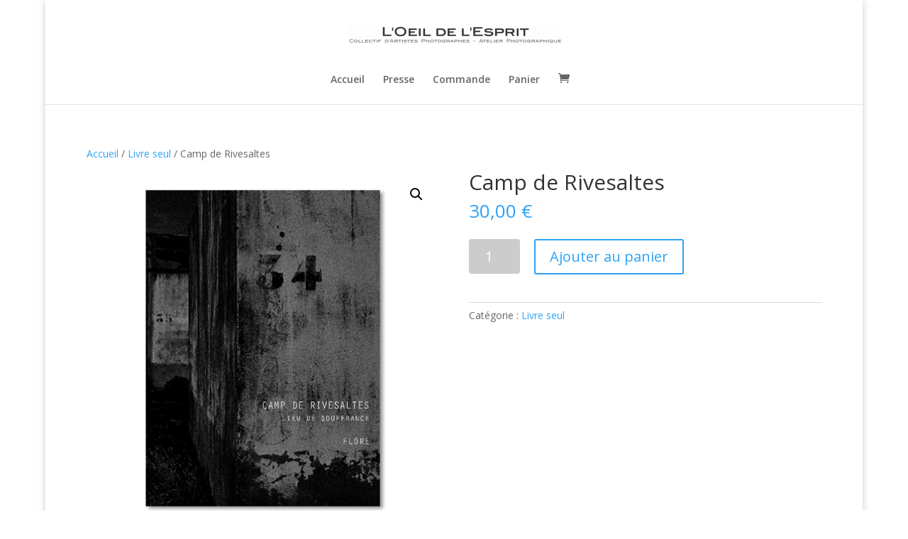

--- FILE ---
content_type: text/html; charset=UTF-8
request_url: https://oeil-esprit.com/livreflore/produit/camp-de-rivesaltes/
body_size: 10647
content:
<!DOCTYPE html>
<html lang="fr-FR">
<head>
	<meta charset="UTF-8" />
<meta http-equiv="X-UA-Compatible" content="IE=edge">
	<link rel="pingback" href="https://oeil-esprit.com/livreflore/xmlrpc.php" />

	<script type="text/javascript">
		document.documentElement.className = 'js';
	</script>

	<script>var et_site_url='https://oeil-esprit.com/livreflore';var et_post_id='619';function et_core_page_resource_fallback(a,b){"undefined"===typeof b&&(b=a.sheet.cssRules&&0===a.sheet.cssRules.length);b&&(a.onerror=null,a.onload=null,a.href?a.href=et_site_url+"/?et_core_page_resource="+a.id+et_post_id:a.src&&(a.src=et_site_url+"/?et_core_page_resource="+a.id+et_post_id))}
</script><meta name='robots' content='index, follow, max-image-preview:large, max-snippet:-1, max-video-preview:-1' />
	<style>img:is([sizes="auto" i], [sizes^="auto," i]) { contain-intrinsic-size: 3000px 1500px }</style>
	
	<!-- This site is optimized with the Yoast SEO plugin v23.9 - https://yoast.com/wordpress/plugins/seo/ -->
	<title>Camp de Rivesaltes - L&#039;OEIL DE L&#039;ESPRIT Éditions</title>
	<link rel="canonical" href="https://oeil-esprit.com/livreflore/produit/camp-de-rivesaltes/" />
	<meta property="og:locale" content="fr_FR" />
	<meta property="og:type" content="article" />
	<meta property="og:title" content="Camp de Rivesaltes - L&#039;OEIL DE L&#039;ESPRIT Éditions" />
	<meta property="og:url" content="https://oeil-esprit.com/livreflore/produit/camp-de-rivesaltes/" />
	<meta property="og:site_name" content="L&#039;OEIL DE L&#039;ESPRIT Éditions" />
	<meta property="article:modified_time" content="2018-06-14T21:40:51+00:00" />
	<meta property="og:image" content="https://oeil-esprit.com/livreflore/wp-content/uploads/2018/03/rivesaltes-livre-seul.jpg" />
	<meta property="og:image:width" content="500" />
	<meta property="og:image:height" content="500" />
	<meta property="og:image:type" content="image/jpeg" />
	<meta name="twitter:card" content="summary_large_image" />
	<script type="application/ld+json" class="yoast-schema-graph">{"@context":"https://schema.org","@graph":[{"@type":"WebPage","@id":"https://oeil-esprit.com/livreflore/produit/camp-de-rivesaltes/","url":"https://oeil-esprit.com/livreflore/produit/camp-de-rivesaltes/","name":"Camp de Rivesaltes - L&#039;OEIL DE L&#039;ESPRIT Éditions","isPartOf":{"@id":"https://oeil-esprit.com/livreflore/#website"},"primaryImageOfPage":{"@id":"https://oeil-esprit.com/livreflore/produit/camp-de-rivesaltes/#primaryimage"},"image":{"@id":"https://oeil-esprit.com/livreflore/produit/camp-de-rivesaltes/#primaryimage"},"thumbnailUrl":"https://oeil-esprit.com/livreflore/wp-content/uploads/2018/03/rivesaltes-livre-seul.jpg","datePublished":"2018-03-14T20:20:30+00:00","dateModified":"2018-06-14T21:40:51+00:00","breadcrumb":{"@id":"https://oeil-esprit.com/livreflore/produit/camp-de-rivesaltes/#breadcrumb"},"inLanguage":"fr-FR","potentialAction":[{"@type":"ReadAction","target":["https://oeil-esprit.com/livreflore/produit/camp-de-rivesaltes/"]}]},{"@type":"ImageObject","inLanguage":"fr-FR","@id":"https://oeil-esprit.com/livreflore/produit/camp-de-rivesaltes/#primaryimage","url":"https://oeil-esprit.com/livreflore/wp-content/uploads/2018/03/rivesaltes-livre-seul.jpg","contentUrl":"https://oeil-esprit.com/livreflore/wp-content/uploads/2018/03/rivesaltes-livre-seul.jpg","width":500,"height":500},{"@type":"BreadcrumbList","@id":"https://oeil-esprit.com/livreflore/produit/camp-de-rivesaltes/#breadcrumb","itemListElement":[{"@type":"ListItem","position":1,"name":"Accueil","item":"https://oeil-esprit.com/livreflore/"},{"@type":"ListItem","position":2,"name":"Boutique","item":"https://oeil-esprit.com/livreflore/boutique/"},{"@type":"ListItem","position":3,"name":"Camp de Rivesaltes"}]},{"@type":"WebSite","@id":"https://oeil-esprit.com/livreflore/#website","url":"https://oeil-esprit.com/livreflore/","name":"L&#039;OEIL DE L&#039;ESPRIT Éditions","description":"Découvrez les livres de la photographe FLORE","potentialAction":[{"@type":"SearchAction","target":{"@type":"EntryPoint","urlTemplate":"https://oeil-esprit.com/livreflore/?s={search_term_string}"},"query-input":{"@type":"PropertyValueSpecification","valueRequired":true,"valueName":"search_term_string"}}],"inLanguage":"fr-FR"}]}</script>
	<!-- / Yoast SEO plugin. -->


<link rel='dns-prefetch' href='//fonts.googleapis.com' />
<link rel="alternate" type="application/rss+xml" title="L&#039;OEIL DE L&#039;ESPRIT Éditions &raquo; Flux" href="https://oeil-esprit.com/livreflore/feed/" />
<link rel="alternate" type="application/rss+xml" title="L&#039;OEIL DE L&#039;ESPRIT Éditions &raquo; Flux des commentaires" href="https://oeil-esprit.com/livreflore/comments/feed/" />
<script type="text/javascript">
/* <![CDATA[ */
window._wpemojiSettings = {"baseUrl":"https:\/\/s.w.org\/images\/core\/emoji\/15.0.3\/72x72\/","ext":".png","svgUrl":"https:\/\/s.w.org\/images\/core\/emoji\/15.0.3\/svg\/","svgExt":".svg","source":{"concatemoji":"https:\/\/oeil-esprit.com\/livreflore\/wp-includes\/js\/wp-emoji-release.min.js?ver=6.7.4"}};
/*! This file is auto-generated */
!function(i,n){var o,s,e;function c(e){try{var t={supportTests:e,timestamp:(new Date).valueOf()};sessionStorage.setItem(o,JSON.stringify(t))}catch(e){}}function p(e,t,n){e.clearRect(0,0,e.canvas.width,e.canvas.height),e.fillText(t,0,0);var t=new Uint32Array(e.getImageData(0,0,e.canvas.width,e.canvas.height).data),r=(e.clearRect(0,0,e.canvas.width,e.canvas.height),e.fillText(n,0,0),new Uint32Array(e.getImageData(0,0,e.canvas.width,e.canvas.height).data));return t.every(function(e,t){return e===r[t]})}function u(e,t,n){switch(t){case"flag":return n(e,"\ud83c\udff3\ufe0f\u200d\u26a7\ufe0f","\ud83c\udff3\ufe0f\u200b\u26a7\ufe0f")?!1:!n(e,"\ud83c\uddfa\ud83c\uddf3","\ud83c\uddfa\u200b\ud83c\uddf3")&&!n(e,"\ud83c\udff4\udb40\udc67\udb40\udc62\udb40\udc65\udb40\udc6e\udb40\udc67\udb40\udc7f","\ud83c\udff4\u200b\udb40\udc67\u200b\udb40\udc62\u200b\udb40\udc65\u200b\udb40\udc6e\u200b\udb40\udc67\u200b\udb40\udc7f");case"emoji":return!n(e,"\ud83d\udc26\u200d\u2b1b","\ud83d\udc26\u200b\u2b1b")}return!1}function f(e,t,n){var r="undefined"!=typeof WorkerGlobalScope&&self instanceof WorkerGlobalScope?new OffscreenCanvas(300,150):i.createElement("canvas"),a=r.getContext("2d",{willReadFrequently:!0}),o=(a.textBaseline="top",a.font="600 32px Arial",{});return e.forEach(function(e){o[e]=t(a,e,n)}),o}function t(e){var t=i.createElement("script");t.src=e,t.defer=!0,i.head.appendChild(t)}"undefined"!=typeof Promise&&(o="wpEmojiSettingsSupports",s=["flag","emoji"],n.supports={everything:!0,everythingExceptFlag:!0},e=new Promise(function(e){i.addEventListener("DOMContentLoaded",e,{once:!0})}),new Promise(function(t){var n=function(){try{var e=JSON.parse(sessionStorage.getItem(o));if("object"==typeof e&&"number"==typeof e.timestamp&&(new Date).valueOf()<e.timestamp+604800&&"object"==typeof e.supportTests)return e.supportTests}catch(e){}return null}();if(!n){if("undefined"!=typeof Worker&&"undefined"!=typeof OffscreenCanvas&&"undefined"!=typeof URL&&URL.createObjectURL&&"undefined"!=typeof Blob)try{var e="postMessage("+f.toString()+"("+[JSON.stringify(s),u.toString(),p.toString()].join(",")+"));",r=new Blob([e],{type:"text/javascript"}),a=new Worker(URL.createObjectURL(r),{name:"wpTestEmojiSupports"});return void(a.onmessage=function(e){c(n=e.data),a.terminate(),t(n)})}catch(e){}c(n=f(s,u,p))}t(n)}).then(function(e){for(var t in e)n.supports[t]=e[t],n.supports.everything=n.supports.everything&&n.supports[t],"flag"!==t&&(n.supports.everythingExceptFlag=n.supports.everythingExceptFlag&&n.supports[t]);n.supports.everythingExceptFlag=n.supports.everythingExceptFlag&&!n.supports.flag,n.DOMReady=!1,n.readyCallback=function(){n.DOMReady=!0}}).then(function(){return e}).then(function(){var e;n.supports.everything||(n.readyCallback(),(e=n.source||{}).concatemoji?t(e.concatemoji):e.wpemoji&&e.twemoji&&(t(e.twemoji),t(e.wpemoji)))}))}((window,document),window._wpemojiSettings);
/* ]]> */
</script>
<meta content="Divi v.3.27.3" name="generator"/><style id='wp-emoji-styles-inline-css' type='text/css'>

	img.wp-smiley, img.emoji {
		display: inline !important;
		border: none !important;
		box-shadow: none !important;
		height: 1em !important;
		width: 1em !important;
		margin: 0 0.07em !important;
		vertical-align: -0.1em !important;
		background: none !important;
		padding: 0 !important;
	}
</style>
<link rel='stylesheet' id='wp-block-library-css' href='https://oeil-esprit.com/livreflore/wp-includes/css/dist/block-library/style.min.css?ver=6.7.4' type='text/css' media='all' />
<style id='classic-theme-styles-inline-css' type='text/css'>
/*! This file is auto-generated */
.wp-block-button__link{color:#fff;background-color:#32373c;border-radius:9999px;box-shadow:none;text-decoration:none;padding:calc(.667em + 2px) calc(1.333em + 2px);font-size:1.125em}.wp-block-file__button{background:#32373c;color:#fff;text-decoration:none}
</style>
<style id='global-styles-inline-css' type='text/css'>
:root{--wp--preset--aspect-ratio--square: 1;--wp--preset--aspect-ratio--4-3: 4/3;--wp--preset--aspect-ratio--3-4: 3/4;--wp--preset--aspect-ratio--3-2: 3/2;--wp--preset--aspect-ratio--2-3: 2/3;--wp--preset--aspect-ratio--16-9: 16/9;--wp--preset--aspect-ratio--9-16: 9/16;--wp--preset--color--black: #000000;--wp--preset--color--cyan-bluish-gray: #abb8c3;--wp--preset--color--white: #ffffff;--wp--preset--color--pale-pink: #f78da7;--wp--preset--color--vivid-red: #cf2e2e;--wp--preset--color--luminous-vivid-orange: #ff6900;--wp--preset--color--luminous-vivid-amber: #fcb900;--wp--preset--color--light-green-cyan: #7bdcb5;--wp--preset--color--vivid-green-cyan: #00d084;--wp--preset--color--pale-cyan-blue: #8ed1fc;--wp--preset--color--vivid-cyan-blue: #0693e3;--wp--preset--color--vivid-purple: #9b51e0;--wp--preset--gradient--vivid-cyan-blue-to-vivid-purple: linear-gradient(135deg,rgba(6,147,227,1) 0%,rgb(155,81,224) 100%);--wp--preset--gradient--light-green-cyan-to-vivid-green-cyan: linear-gradient(135deg,rgb(122,220,180) 0%,rgb(0,208,130) 100%);--wp--preset--gradient--luminous-vivid-amber-to-luminous-vivid-orange: linear-gradient(135deg,rgba(252,185,0,1) 0%,rgba(255,105,0,1) 100%);--wp--preset--gradient--luminous-vivid-orange-to-vivid-red: linear-gradient(135deg,rgba(255,105,0,1) 0%,rgb(207,46,46) 100%);--wp--preset--gradient--very-light-gray-to-cyan-bluish-gray: linear-gradient(135deg,rgb(238,238,238) 0%,rgb(169,184,195) 100%);--wp--preset--gradient--cool-to-warm-spectrum: linear-gradient(135deg,rgb(74,234,220) 0%,rgb(151,120,209) 20%,rgb(207,42,186) 40%,rgb(238,44,130) 60%,rgb(251,105,98) 80%,rgb(254,248,76) 100%);--wp--preset--gradient--blush-light-purple: linear-gradient(135deg,rgb(255,206,236) 0%,rgb(152,150,240) 100%);--wp--preset--gradient--blush-bordeaux: linear-gradient(135deg,rgb(254,205,165) 0%,rgb(254,45,45) 50%,rgb(107,0,62) 100%);--wp--preset--gradient--luminous-dusk: linear-gradient(135deg,rgb(255,203,112) 0%,rgb(199,81,192) 50%,rgb(65,88,208) 100%);--wp--preset--gradient--pale-ocean: linear-gradient(135deg,rgb(255,245,203) 0%,rgb(182,227,212) 50%,rgb(51,167,181) 100%);--wp--preset--gradient--electric-grass: linear-gradient(135deg,rgb(202,248,128) 0%,rgb(113,206,126) 100%);--wp--preset--gradient--midnight: linear-gradient(135deg,rgb(2,3,129) 0%,rgb(40,116,252) 100%);--wp--preset--font-size--small: 13px;--wp--preset--font-size--medium: 20px;--wp--preset--font-size--large: 36px;--wp--preset--font-size--x-large: 42px;--wp--preset--font-family--inter: "Inter", sans-serif;--wp--preset--font-family--cardo: Cardo;--wp--preset--spacing--20: 0.44rem;--wp--preset--spacing--30: 0.67rem;--wp--preset--spacing--40: 1rem;--wp--preset--spacing--50: 1.5rem;--wp--preset--spacing--60: 2.25rem;--wp--preset--spacing--70: 3.38rem;--wp--preset--spacing--80: 5.06rem;--wp--preset--shadow--natural: 6px 6px 9px rgba(0, 0, 0, 0.2);--wp--preset--shadow--deep: 12px 12px 50px rgba(0, 0, 0, 0.4);--wp--preset--shadow--sharp: 6px 6px 0px rgba(0, 0, 0, 0.2);--wp--preset--shadow--outlined: 6px 6px 0px -3px rgba(255, 255, 255, 1), 6px 6px rgba(0, 0, 0, 1);--wp--preset--shadow--crisp: 6px 6px 0px rgba(0, 0, 0, 1);}:where(.is-layout-flex){gap: 0.5em;}:where(.is-layout-grid){gap: 0.5em;}body .is-layout-flex{display: flex;}.is-layout-flex{flex-wrap: wrap;align-items: center;}.is-layout-flex > :is(*, div){margin: 0;}body .is-layout-grid{display: grid;}.is-layout-grid > :is(*, div){margin: 0;}:where(.wp-block-columns.is-layout-flex){gap: 2em;}:where(.wp-block-columns.is-layout-grid){gap: 2em;}:where(.wp-block-post-template.is-layout-flex){gap: 1.25em;}:where(.wp-block-post-template.is-layout-grid){gap: 1.25em;}.has-black-color{color: var(--wp--preset--color--black) !important;}.has-cyan-bluish-gray-color{color: var(--wp--preset--color--cyan-bluish-gray) !important;}.has-white-color{color: var(--wp--preset--color--white) !important;}.has-pale-pink-color{color: var(--wp--preset--color--pale-pink) !important;}.has-vivid-red-color{color: var(--wp--preset--color--vivid-red) !important;}.has-luminous-vivid-orange-color{color: var(--wp--preset--color--luminous-vivid-orange) !important;}.has-luminous-vivid-amber-color{color: var(--wp--preset--color--luminous-vivid-amber) !important;}.has-light-green-cyan-color{color: var(--wp--preset--color--light-green-cyan) !important;}.has-vivid-green-cyan-color{color: var(--wp--preset--color--vivid-green-cyan) !important;}.has-pale-cyan-blue-color{color: var(--wp--preset--color--pale-cyan-blue) !important;}.has-vivid-cyan-blue-color{color: var(--wp--preset--color--vivid-cyan-blue) !important;}.has-vivid-purple-color{color: var(--wp--preset--color--vivid-purple) !important;}.has-black-background-color{background-color: var(--wp--preset--color--black) !important;}.has-cyan-bluish-gray-background-color{background-color: var(--wp--preset--color--cyan-bluish-gray) !important;}.has-white-background-color{background-color: var(--wp--preset--color--white) !important;}.has-pale-pink-background-color{background-color: var(--wp--preset--color--pale-pink) !important;}.has-vivid-red-background-color{background-color: var(--wp--preset--color--vivid-red) !important;}.has-luminous-vivid-orange-background-color{background-color: var(--wp--preset--color--luminous-vivid-orange) !important;}.has-luminous-vivid-amber-background-color{background-color: var(--wp--preset--color--luminous-vivid-amber) !important;}.has-light-green-cyan-background-color{background-color: var(--wp--preset--color--light-green-cyan) !important;}.has-vivid-green-cyan-background-color{background-color: var(--wp--preset--color--vivid-green-cyan) !important;}.has-pale-cyan-blue-background-color{background-color: var(--wp--preset--color--pale-cyan-blue) !important;}.has-vivid-cyan-blue-background-color{background-color: var(--wp--preset--color--vivid-cyan-blue) !important;}.has-vivid-purple-background-color{background-color: var(--wp--preset--color--vivid-purple) !important;}.has-black-border-color{border-color: var(--wp--preset--color--black) !important;}.has-cyan-bluish-gray-border-color{border-color: var(--wp--preset--color--cyan-bluish-gray) !important;}.has-white-border-color{border-color: var(--wp--preset--color--white) !important;}.has-pale-pink-border-color{border-color: var(--wp--preset--color--pale-pink) !important;}.has-vivid-red-border-color{border-color: var(--wp--preset--color--vivid-red) !important;}.has-luminous-vivid-orange-border-color{border-color: var(--wp--preset--color--luminous-vivid-orange) !important;}.has-luminous-vivid-amber-border-color{border-color: var(--wp--preset--color--luminous-vivid-amber) !important;}.has-light-green-cyan-border-color{border-color: var(--wp--preset--color--light-green-cyan) !important;}.has-vivid-green-cyan-border-color{border-color: var(--wp--preset--color--vivid-green-cyan) !important;}.has-pale-cyan-blue-border-color{border-color: var(--wp--preset--color--pale-cyan-blue) !important;}.has-vivid-cyan-blue-border-color{border-color: var(--wp--preset--color--vivid-cyan-blue) !important;}.has-vivid-purple-border-color{border-color: var(--wp--preset--color--vivid-purple) !important;}.has-vivid-cyan-blue-to-vivid-purple-gradient-background{background: var(--wp--preset--gradient--vivid-cyan-blue-to-vivid-purple) !important;}.has-light-green-cyan-to-vivid-green-cyan-gradient-background{background: var(--wp--preset--gradient--light-green-cyan-to-vivid-green-cyan) !important;}.has-luminous-vivid-amber-to-luminous-vivid-orange-gradient-background{background: var(--wp--preset--gradient--luminous-vivid-amber-to-luminous-vivid-orange) !important;}.has-luminous-vivid-orange-to-vivid-red-gradient-background{background: var(--wp--preset--gradient--luminous-vivid-orange-to-vivid-red) !important;}.has-very-light-gray-to-cyan-bluish-gray-gradient-background{background: var(--wp--preset--gradient--very-light-gray-to-cyan-bluish-gray) !important;}.has-cool-to-warm-spectrum-gradient-background{background: var(--wp--preset--gradient--cool-to-warm-spectrum) !important;}.has-blush-light-purple-gradient-background{background: var(--wp--preset--gradient--blush-light-purple) !important;}.has-blush-bordeaux-gradient-background{background: var(--wp--preset--gradient--blush-bordeaux) !important;}.has-luminous-dusk-gradient-background{background: var(--wp--preset--gradient--luminous-dusk) !important;}.has-pale-ocean-gradient-background{background: var(--wp--preset--gradient--pale-ocean) !important;}.has-electric-grass-gradient-background{background: var(--wp--preset--gradient--electric-grass) !important;}.has-midnight-gradient-background{background: var(--wp--preset--gradient--midnight) !important;}.has-small-font-size{font-size: var(--wp--preset--font-size--small) !important;}.has-medium-font-size{font-size: var(--wp--preset--font-size--medium) !important;}.has-large-font-size{font-size: var(--wp--preset--font-size--large) !important;}.has-x-large-font-size{font-size: var(--wp--preset--font-size--x-large) !important;}
:where(.wp-block-post-template.is-layout-flex){gap: 1.25em;}:where(.wp-block-post-template.is-layout-grid){gap: 1.25em;}
:where(.wp-block-columns.is-layout-flex){gap: 2em;}:where(.wp-block-columns.is-layout-grid){gap: 2em;}
:root :where(.wp-block-pullquote){font-size: 1.5em;line-height: 1.6;}
</style>
<link rel='stylesheet' id='pc_google_analytics-frontend-css' href='https://oeil-esprit.com/livreflore/wp-content/plugins/pc-google-analytics/assets/css/frontend.css?ver=1.0.0' type='text/css' media='all' />
<link rel='stylesheet' id='pac-styles-css' href='https://oeil-esprit.com/livreflore/wp-content/plugins/woocommerce-product-archive-customiser/assets/css/pac.css?ver=6.7.4' type='text/css' media='all' />
<link rel='stylesheet' id='pac-layout-styles-css' href='https://oeil-esprit.com/livreflore/wp-content/plugins/woocommerce-product-archive-customiser/assets/css/layout.css?ver=6.7.4' type='text/css' media='only screen and (min-width: 768px)' />
<link rel='stylesheet' id='wc-sold-out-products-stylesheet-css' href='https://oeil-esprit.com/livreflore/wp-content/plugins/woocommerce-sold-out-products/assets/css/style.css?ver=6.7.4' type='text/css' media='all' />
<link rel='stylesheet' id='photoswipe-css' href='https://oeil-esprit.com/livreflore/wp-content/plugins/woocommerce/assets/css/photoswipe/photoswipe.min.css?ver=9.4.4' type='text/css' media='all' />
<link rel='stylesheet' id='photoswipe-default-skin-css' href='https://oeil-esprit.com/livreflore/wp-content/plugins/woocommerce/assets/css/photoswipe/default-skin/default-skin.min.css?ver=9.4.4' type='text/css' media='all' />
<link rel='stylesheet' id='woocommerce-layout-css' href='https://oeil-esprit.com/livreflore/wp-content/plugins/woocommerce/assets/css/woocommerce-layout.css?ver=9.4.4' type='text/css' media='all' />
<link rel='stylesheet' id='woocommerce-smallscreen-css' href='https://oeil-esprit.com/livreflore/wp-content/plugins/woocommerce/assets/css/woocommerce-smallscreen.css?ver=9.4.4' type='text/css' media='only screen and (max-width: 768px)' />
<link rel='stylesheet' id='woocommerce-general-css' href='https://oeil-esprit.com/livreflore/wp-content/plugins/woocommerce/assets/css/woocommerce.css?ver=9.4.4' type='text/css' media='all' />
<style id='woocommerce-inline-inline-css' type='text/css'>
.woocommerce form .form-row .required { visibility: visible; }
</style>
<link rel='stylesheet' id='divi-fonts-css' href='https://fonts.googleapis.com/css?family=Open+Sans:300italic,400italic,600italic,700italic,800italic,400,300,600,700,800&#038;subset=latin,latin-ext' type='text/css' media='all' />
<link rel='stylesheet' id='divi-style-css' href='https://oeil-esprit.com/livreflore/wp-content/themes/Divi%204/style.css?ver=3.27.3' type='text/css' media='all' />
<link rel='stylesheet' id='dashicons-css' href='https://oeil-esprit.com/livreflore/wp-includes/css/dashicons.min.css?ver=6.7.4' type='text/css' media='all' />
<script type="text/javascript" src="https://oeil-esprit.com/livreflore/wp-includes/js/jquery/jquery.min.js?ver=3.7.1" id="jquery-core-js"></script>
<script type="text/javascript" src="https://oeil-esprit.com/livreflore/wp-includes/js/jquery/jquery-migrate.min.js?ver=3.4.1" id="jquery-migrate-js"></script>
<script type="text/javascript" src="https://oeil-esprit.com/livreflore/wp-content/plugins/pc-google-analytics/assets/js/frontend.min.js?ver=1.0.0" id="pc_google_analytics-frontend-js"></script>
<script type="text/javascript" src="https://oeil-esprit.com/livreflore/wp-content/plugins/woocommerce/assets/js/jquery-blockui/jquery.blockUI.min.js?ver=2.7.0-wc.9.4.4" id="jquery-blockui-js" defer="defer" data-wp-strategy="defer"></script>
<script type="text/javascript" id="wc-add-to-cart-js-extra">
/* <![CDATA[ */
var wc_add_to_cart_params = {"ajax_url":"\/livreflore\/wp-admin\/admin-ajax.php","wc_ajax_url":"\/livreflore\/?wc-ajax=%%endpoint%%","i18n_view_cart":"Voir le panier","cart_url":"https:\/\/oeil-esprit.com\/livreflore\/panier\/","is_cart":"","cart_redirect_after_add":"yes"};
/* ]]> */
</script>
<script type="text/javascript" src="https://oeil-esprit.com/livreflore/wp-content/plugins/woocommerce/assets/js/frontend/add-to-cart.min.js?ver=9.4.4" id="wc-add-to-cart-js" defer="defer" data-wp-strategy="defer"></script>
<script type="text/javascript" src="https://oeil-esprit.com/livreflore/wp-content/plugins/woocommerce/assets/js/zoom/jquery.zoom.min.js?ver=1.7.21-wc.9.4.4" id="zoom-js" defer="defer" data-wp-strategy="defer"></script>
<script type="text/javascript" src="https://oeil-esprit.com/livreflore/wp-content/plugins/woocommerce/assets/js/flexslider/jquery.flexslider.min.js?ver=2.7.2-wc.9.4.4" id="flexslider-js" defer="defer" data-wp-strategy="defer"></script>
<script type="text/javascript" src="https://oeil-esprit.com/livreflore/wp-content/plugins/woocommerce/assets/js/photoswipe/photoswipe.min.js?ver=4.1.1-wc.9.4.4" id="photoswipe-js" defer="defer" data-wp-strategy="defer"></script>
<script type="text/javascript" src="https://oeil-esprit.com/livreflore/wp-content/plugins/woocommerce/assets/js/photoswipe/photoswipe-ui-default.min.js?ver=4.1.1-wc.9.4.4" id="photoswipe-ui-default-js" defer="defer" data-wp-strategy="defer"></script>
<script type="text/javascript" id="wc-single-product-js-extra">
/* <![CDATA[ */
var wc_single_product_params = {"i18n_required_rating_text":"Veuillez s\u00e9lectionner une note","review_rating_required":"yes","flexslider":{"rtl":false,"animation":"slide","smoothHeight":true,"directionNav":false,"controlNav":"thumbnails","slideshow":false,"animationSpeed":500,"animationLoop":false,"allowOneSlide":false},"zoom_enabled":"1","zoom_options":[],"photoswipe_enabled":"1","photoswipe_options":{"shareEl":false,"closeOnScroll":false,"history":false,"hideAnimationDuration":0,"showAnimationDuration":0},"flexslider_enabled":"1"};
/* ]]> */
</script>
<script type="text/javascript" src="https://oeil-esprit.com/livreflore/wp-content/plugins/woocommerce/assets/js/frontend/single-product.min.js?ver=9.4.4" id="wc-single-product-js" defer="defer" data-wp-strategy="defer"></script>
<script type="text/javascript" src="https://oeil-esprit.com/livreflore/wp-content/plugins/woocommerce/assets/js/js-cookie/js.cookie.min.js?ver=2.1.4-wc.9.4.4" id="js-cookie-js" defer="defer" data-wp-strategy="defer"></script>
<script type="text/javascript" id="woocommerce-js-extra">
/* <![CDATA[ */
var woocommerce_params = {"ajax_url":"\/livreflore\/wp-admin\/admin-ajax.php","wc_ajax_url":"\/livreflore\/?wc-ajax=%%endpoint%%"};
/* ]]> */
</script>
<script type="text/javascript" src="https://oeil-esprit.com/livreflore/wp-content/plugins/woocommerce/assets/js/frontend/woocommerce.min.js?ver=9.4.4" id="woocommerce-js" defer="defer" data-wp-strategy="defer"></script>
<link rel="https://api.w.org/" href="https://oeil-esprit.com/livreflore/wp-json/" /><link rel="alternate" title="JSON" type="application/json" href="https://oeil-esprit.com/livreflore/wp-json/wp/v2/product/619" /><link rel="EditURI" type="application/rsd+xml" title="RSD" href="https://oeil-esprit.com/livreflore/xmlrpc.php?rsd" />
<meta name="generator" content="WordPress 6.7.4" />
<meta name="generator" content="WooCommerce 9.4.4" />
<link rel='shortlink' href='https://oeil-esprit.com/livreflore/?p=619' />
<link rel="alternate" title="oEmbed (JSON)" type="application/json+oembed" href="https://oeil-esprit.com/livreflore/wp-json/oembed/1.0/embed?url=https%3A%2F%2Foeil-esprit.com%2Flivreflore%2Fproduit%2Fcamp-de-rivesaltes%2F" />
<link rel="alternate" title="oEmbed (XML)" type="text/xml+oembed" href="https://oeil-esprit.com/livreflore/wp-json/oembed/1.0/embed?url=https%3A%2F%2Foeil-esprit.com%2Flivreflore%2Fproduit%2Fcamp-de-rivesaltes%2F&#038;format=xml" />
	<script>
		(function(i,s,o,g,r,a,m){i['GoogleAnalyticsObject']=r;i[r]=i[r]||function(){
		(i[r].q=i[r].q||[]).push(arguments)},i[r].l=1*new Date();a=s.createElement(o),
		m=s.getElementsByTagName(o)[0];a.async=1;a.src=g;m.parentNode.insertBefore(a,m)
		})(window,document,'script','//www.google-analytics.com/analytics.js','ga');
		
		ga('create', 'UA-5623823-7', 'auto');
		ga('send', 'pageview');
		
		</script>
<meta name="viewport" content="width=device-width, initial-scale=1.0, maximum-scale=1.0, user-scalable=0" />	<noscript><style>.woocommerce-product-gallery{ opacity: 1 !important; }</style></noscript>
	<script>
  (function(i,s,o,g,r,a,m){i['GoogleAnalyticsObject']=r;i[r]=i[r]||function(){
  (i[r].q=i[r].q||[]).push(arguments)},i[r].l=1*new Date();a=s.createElement(o),
  m=s.getElementsByTagName(o)[0];a.async=1;a.src=g;m.parentNode.insertBefore(a,m)
  })(window,document,'script','//www.google-analytics.com/analytics.js','ga');

  ga('create', 'UA-5623823-4', 'auto');
  ga('send', 'pageview');

</script><style class='wp-fonts-local' type='text/css'>
@font-face{font-family:Inter;font-style:normal;font-weight:300 900;font-display:fallback;src:url('https://oeil-esprit.com/livreflore/wp-content/plugins/woocommerce/assets/fonts/Inter-VariableFont_slnt,wght.woff2') format('woff2');font-stretch:normal;}
@font-face{font-family:Cardo;font-style:normal;font-weight:400;font-display:fallback;src:url('https://oeil-esprit.com/livreflore/wp-content/plugins/woocommerce/assets/fonts/cardo_normal_400.woff2') format('woff2');}
</style>
<link rel="stylesheet" id="et-divi-customizer-global-cached-inline-styles" href="https://oeil-esprit.com/livreflore/wp-content/cache/et/global/et-divi-customizer-global-17688443983238.min.css" onerror="et_core_page_resource_fallback(this, true)" onload="et_core_page_resource_fallback(this)" /></head>
<body class="product-template-default single single-product postid-619 theme-Divi 4 wc-pac-hide-sale-flash wc-pac-hide-product-count wc-pac-hide-product-sorting wc-pac-hide-rating woocommerce woocommerce-page woocommerce-no-js et_pb_button_helper_class et_fixed_nav et_boxed_layout et_show_nav et_cover_background et_pb_gutter osx et_pb_gutters3 et_primary_nav_dropdown_animation_fade et_secondary_nav_dropdown_animation_fade et_pb_footer_columns4 et_header_style_centered et_full_width_page et_divi_theme et-db et_minified_js et_minified_css">
	<div id="page-container">

	
	
			<header id="main-header" data-height-onload="66">
			<div class="container clearfix et_menu_container">
							<div class="logo_container">
					<span class="logo_helper"></span>
					<a href="https://oeil-esprit.com/livreflore/">
						<img src="http://oeil-esprit.com/livreflore/wp-content/uploads/2014/12/logo-oeil-esprit-accueil-300x28.gif" alt="L&#039;OEIL DE L&#039;ESPRIT Éditions" id="logo" data-height-percentage="54" />
					</a>
				</div>
							<div id="et-top-navigation" data-height="66" data-fixed-height="40">
											<nav id="top-menu-nav">
						<ul id="top-menu" class="nav"><li id="menu-item-29376" class="menu-item menu-item-type-custom menu-item-object-custom menu-item-home menu-item-29376"><a href="https://oeil-esprit.com/livreflore/">Accueil</a></li>
<li id="menu-item-548" class="menu-item menu-item-type-post_type menu-item-object-page menu-item-548"><a href="https://oeil-esprit.com/livreflore/presse/">Presse</a></li>
<li id="menu-item-189" class="menu-item menu-item-type-post_type menu-item-object-page menu-item-189"><a href="https://oeil-esprit.com/livreflore/commande/">Commande</a></li>
<li id="menu-item-190" class="menu-item menu-item-type-post_type menu-item-object-page menu-item-190"><a href="https://oeil-esprit.com/livreflore/panier/">Panier</a></li>
</ul>						</nav>
					
					<a href="https://oeil-esprit.com/livreflore/panier/" class="et-cart-info">
				<span></span>
			</a>
					
					
					<div id="et_mobile_nav_menu">
				<div class="mobile_nav closed">
					<span class="select_page">Sélectionner une page</span>
					<span class="mobile_menu_bar mobile_menu_bar_toggle"></span>
				</div>
			</div>				</div> <!-- #et-top-navigation -->
			</div> <!-- .container -->
			<div class="et_search_outer">
				<div class="container et_search_form_container">
					<form role="search" method="get" class="et-search-form" action="https://oeil-esprit.com/livreflore/">
					<input type="search" class="et-search-field" placeholder="Rechercher &hellip;" value="" name="s" title="Rechercher:" />					</form>
					<span class="et_close_search_field"></span>
				</div>
			</div>
		</header> <!-- #main-header -->
			<div id="et-main-area">
	
	
		<div id="main-content">
			<div class="container">
				<div id="content-area" class="clearfix">
					<div id="left-area"><nav class="woocommerce-breadcrumb" aria-label="Breadcrumb"><a href="https://oeil-esprit.com/livreflore">Accueil</a>&nbsp;&#47;&nbsp;<a href="https://oeil-esprit.com/livreflore/categorie-produit/livre-seul/">Livre seul</a>&nbsp;&#47;&nbsp;Camp de Rivesaltes</nav>
					
			<div class="woocommerce-notices-wrapper"></div><div id="product-619" class="product type-product post-619 status-publish first instock product_cat-livre-seul has-post-thumbnail shipping-taxable purchasable product-type-simple">

	<div class="clearfix"><div class="woocommerce-product-gallery woocommerce-product-gallery--with-images woocommerce-product-gallery--columns-4 images" data-columns="4" style="opacity: 0; transition: opacity .25s ease-in-out;">
	<div class="woocommerce-product-gallery__wrapper">
		<div data-thumb="https://oeil-esprit.com/livreflore/wp-content/uploads/2018/03/rivesaltes-livre-seul-100x100.jpg" data-thumb-alt="" data-thumb-srcset="https://oeil-esprit.com/livreflore/wp-content/uploads/2018/03/rivesaltes-livre-seul-100x100.jpg 100w, https://oeil-esprit.com/livreflore/wp-content/uploads/2018/03/rivesaltes-livre-seul-400x400.jpg 400w, https://oeil-esprit.com/livreflore/wp-content/uploads/2018/03/rivesaltes-livre-seul-150x150.jpg 150w, https://oeil-esprit.com/livreflore/wp-content/uploads/2018/03/rivesaltes-livre-seul-300x300.jpg 300w, https://oeil-esprit.com/livreflore/wp-content/uploads/2018/03/rivesaltes-livre-seul.jpg 500w" class="woocommerce-product-gallery__image"><a href="https://oeil-esprit.com/livreflore/wp-content/uploads/2018/03/rivesaltes-livre-seul.jpg"><img width="500" height="500" src="https://oeil-esprit.com/livreflore/wp-content/uploads/2018/03/rivesaltes-livre-seul.jpg" class="wp-post-image" alt="" data-caption="" data-src="https://oeil-esprit.com/livreflore/wp-content/uploads/2018/03/rivesaltes-livre-seul.jpg" data-large_image="https://oeil-esprit.com/livreflore/wp-content/uploads/2018/03/rivesaltes-livre-seul.jpg" data-large_image_width="500" data-large_image_height="500" decoding="async" fetchpriority="high" srcset="https://oeil-esprit.com/livreflore/wp-content/uploads/2018/03/rivesaltes-livre-seul.jpg 500w, https://oeil-esprit.com/livreflore/wp-content/uploads/2018/03/rivesaltes-livre-seul-400x400.jpg 400w, https://oeil-esprit.com/livreflore/wp-content/uploads/2018/03/rivesaltes-livre-seul-100x100.jpg 100w, https://oeil-esprit.com/livreflore/wp-content/uploads/2018/03/rivesaltes-livre-seul-150x150.jpg 150w, https://oeil-esprit.com/livreflore/wp-content/uploads/2018/03/rivesaltes-livre-seul-300x300.jpg 300w" sizes="(max-width: 500px) 100vw, 500px" /></a></div>	</div>
</div>

	<div class="summary entry-summary">
		<h1 class="product_title entry-title">Camp de Rivesaltes</h1><p class="price"><span class="woocommerce-Price-amount amount"><bdi>30,00&nbsp;<span class="woocommerce-Price-currencySymbol">&euro;</span></bdi></span></p>

	
	<form class="cart" action="https://oeil-esprit.com/livreflore/produit/camp-de-rivesaltes/" method="post" enctype='multipart/form-data'>
		
		<div class="quantity">
		<label class="screen-reader-text" for="quantity_697f195294678">quantité de Camp de Rivesaltes</label>
	<input
		type="number"
				id="quantity_697f195294678"
		class="input-text qty text"
		name="quantity"
		value="1"
		aria-label="Quantité de produits"
				min="1"
		max=""
					step="1"
			placeholder=""
			inputmode="numeric"
			autocomplete="off"
			/>
	</div>

		<button type="submit" name="add-to-cart" value="619" class="single_add_to_cart_button button alt">Ajouter au panier</button>

			</form>

	
<div class="product_meta">

	
	
	<span class="posted_in">Catégorie : <a href="https://oeil-esprit.com/livreflore/categorie-produit/livre-seul/" rel="tag">Livre seul</a></span>
	
	
</div>
	</div>

	</div><!-- #end wrapper -->
	<section class="related products">

					<h2>Produits similaires</h2>
				
		<ul class="products columns-4">

			
					<li class="product type-product post-24126 status-publish first outofstock product_cat-livre-seul has-post-thumbnail shipping-taxable purchasable product-type-simple">
	<a href="https://oeil-esprit.com/livreflore/produit/catalogue-retrospective-villa-tamaris/" class="woocommerce-LoopProduct-link woocommerce-loop-product__link">
	<span class="soldout">Sold Out!</span>
<span class="et_shop_image"><img width="400" height="400" src="https://oeil-esprit.com/livreflore/wp-content/uploads/2023/10/couv-tamaris-site-400x400.jpg" class="attachment-woocommerce_thumbnail size-woocommerce_thumbnail" alt="" decoding="async" /><span class="et_overlay"></span></span><h2 class="woocommerce-loop-product__title">Catalogue rétrospective Villa Tamaris</h2>
	<span class="price"><span class="woocommerce-Price-amount amount"><bdi>20,00&nbsp;<span class="woocommerce-Price-currencySymbol">&euro;</span></bdi></span></span>
</a><p class="stock out-of-stock"><small>Rupture de stock</small></p></li>

			
					<li class="product type-product post-353 status-publish outofstock product_cat-livre-seul has-post-thumbnail shipping-taxable purchasable product-type-simple">
	<a href="https://oeil-esprit.com/livreflore/produit/livre-seul-2/" class="woocommerce-LoopProduct-link woocommerce-loop-product__link">
	<span class="soldout">Sold Out!</span>
<span class="et_shop_image"><img width="400" height="400" src="https://oeil-esprit.com/livreflore/wp-content/uploads/2014/07/edition-simple-400x400.jpg" class="attachment-woocommerce_thumbnail size-woocommerce_thumbnail" alt="" decoding="async" srcset="https://oeil-esprit.com/livreflore/wp-content/uploads/2014/07/edition-simple-400x400.jpg 400w, https://oeil-esprit.com/livreflore/wp-content/uploads/2014/07/edition-simple-100x100.jpg 100w, https://oeil-esprit.com/livreflore/wp-content/uploads/2014/07/edition-simple-150x150.jpg 150w, https://oeil-esprit.com/livreflore/wp-content/uploads/2014/07/edition-simple-300x300.jpg 300w, https://oeil-esprit.com/livreflore/wp-content/uploads/2014/07/edition-simple.jpg 500w" sizes="(max-width: 400px) 100vw, 400px" /><span class="et_overlay"></span></span><h2 class="woocommerce-loop-product__title">Lointains souvenirs / DERNIERS EXEMPLAIRES</h2>
	<span class="price"><span class="woocommerce-Price-amount amount"><bdi>150,00&nbsp;<span class="woocommerce-Price-currencySymbol">&euro;</span></bdi></span></span>
</a><p class="stock out-of-stock"><small>Rupture de stock</small></p></li>

			
					<li class="product type-product post-48 status-publish outofstock product_cat-livre-seul has-post-thumbnail shipping-taxable purchasable product-type-simple">
	<a href="https://oeil-esprit.com/livreflore/produit/livre-seul/" class="woocommerce-LoopProduct-link woocommerce-loop-product__link">
	<span class="soldout">Sold Out!</span>
<span class="et_shop_image"><img width="400" height="400" src="https://oeil-esprit.com/livreflore/wp-content/uploads/2014/09/livreseul-400x400.jpg" class="attachment-woocommerce_thumbnail size-woocommerce_thumbnail" alt="" decoding="async" loading="lazy" srcset="https://oeil-esprit.com/livreflore/wp-content/uploads/2014/09/livreseul-400x400.jpg 400w, https://oeil-esprit.com/livreflore/wp-content/uploads/2014/09/livreseul-100x100.jpg 100w, https://oeil-esprit.com/livreflore/wp-content/uploads/2014/09/livreseul-150x150.jpg 150w" sizes="auto, (max-width: 400px) 100vw, 400px" /><span class="et_overlay"></span></span><h2 class="woocommerce-loop-product__title">Une femme française en Orient</h2>
	<span class="price"><span class="woocommerce-Price-amount amount"><bdi>39,00&nbsp;<span class="woocommerce-Price-currencySymbol">&euro;</span></bdi></span></span>
</a><p class="stock out-of-stock"><small>Rupture de stock</small></p></li>

			
					<li class="product type-product post-840 status-publish last outofstock product_cat-livre-seul has-post-thumbnail shipping-taxable purchasable product-type-simple">
	<a href="https://oeil-esprit.com/livreflore/produit/livre-maroc/" class="woocommerce-LoopProduct-link woocommerce-loop-product__link">
	<span class="soldout">Sold Out!</span>
<span class="et_shop_image"><img width="400" height="400" src="https://oeil-esprit.com/livreflore/wp-content/uploads/2019/09/liremaroc-400x400.jpg" class="attachment-woocommerce_thumbnail size-woocommerce_thumbnail" alt="" decoding="async" loading="lazy" /><span class="et_overlay"></span></span><h2 class="woocommerce-loop-product__title">Maroc, un temps suspendu</h2>
	<span class="price"><span class="woocommerce-Price-amount amount"><bdi>35,00&nbsp;<span class="woocommerce-Price-currencySymbol">&euro;</span></bdi></span></span>
</a><p class="stock out-of-stock"><small>Rupture de stock</small></p></li>

			
		</ul>

	</section>
	</div>


		
	</div> <!-- #left-area -->
				</div> <!-- #content-area -->
			</div> <!-- .container -->
		</div> <!-- #main-content -->
	

			<footer id="main-footer">
				

		
				<div id="footer-bottom">
					<div class="container clearfix">
				<p id="footer-info">Design de <a href="http://www.elegantthemes.com" title="Premium WordPress Themes">Elegant Themes</a> | Propulsé par <a href="http://www.wordpress.org">WordPress</a></p>					</div>	<!-- .container -->
				</div>
			</footer> <!-- #main-footer -->
		</div> <!-- #et-main-area -->


	</div> <!-- #page-container -->

	<script type="application/ld+json">{"@context":"https:\/\/schema.org\/","@graph":[{"@context":"https:\/\/schema.org\/","@type":"BreadcrumbList","itemListElement":[{"@type":"ListItem","position":1,"item":{"name":"Accueil","@id":"https:\/\/oeil-esprit.com\/livreflore"}},{"@type":"ListItem","position":2,"item":{"name":"Livre seul","@id":"https:\/\/oeil-esprit.com\/livreflore\/categorie-produit\/livre-seul\/"}},{"@type":"ListItem","position":3,"item":{"name":"Camp de Rivesaltes","@id":"https:\/\/oeil-esprit.com\/livreflore\/produit\/camp-de-rivesaltes\/"}}]},{"@context":"https:\/\/schema.org\/","@type":"Product","@id":"https:\/\/oeil-esprit.com\/livreflore\/produit\/camp-de-rivesaltes\/#product","name":"Camp de Rivesaltes","url":"https:\/\/oeil-esprit.com\/livreflore\/produit\/camp-de-rivesaltes\/","description":"","image":"https:\/\/oeil-esprit.com\/livreflore\/wp-content\/uploads\/2018\/03\/rivesaltes-livre-seul.jpg","sku":619,"offers":[{"@type":"Offer","price":"30.00","priceValidUntil":"2027-12-31","priceSpecification":{"price":"30.00","priceCurrency":"EUR","valueAddedTaxIncluded":"false"},"priceCurrency":"EUR","availability":"http:\/\/schema.org\/InStock","url":"https:\/\/oeil-esprit.com\/livreflore\/produit\/camp-de-rivesaltes\/","seller":{"@type":"Organization","name":"L&amp;#039;OEIL DE L&amp;#039;ESPRIT \u00c9ditions","url":"https:\/\/oeil-esprit.com\/livreflore"}}]}]}</script>	<script type="text/javascript">
			</script>
	
<div class="pswp" tabindex="-1" role="dialog" aria-hidden="true">
	<div class="pswp__bg"></div>
	<div class="pswp__scroll-wrap">
		<div class="pswp__container">
			<div class="pswp__item"></div>
			<div class="pswp__item"></div>
			<div class="pswp__item"></div>
		</div>
		<div class="pswp__ui pswp__ui--hidden">
			<div class="pswp__top-bar">
				<div class="pswp__counter"></div>
				<button class="pswp__button pswp__button--close" aria-label="Fermer (Echap)"></button>
				<button class="pswp__button pswp__button--share" aria-label="Partagez"></button>
				<button class="pswp__button pswp__button--fs" aria-label="Basculer en plein écran"></button>
				<button class="pswp__button pswp__button--zoom" aria-label="Zoomer/Dézoomer"></button>
				<div class="pswp__preloader">
					<div class="pswp__preloader__icn">
						<div class="pswp__preloader__cut">
							<div class="pswp__preloader__donut"></div>
						</div>
					</div>
				</div>
			</div>
			<div class="pswp__share-modal pswp__share-modal--hidden pswp__single-tap">
				<div class="pswp__share-tooltip"></div>
			</div>
			<button class="pswp__button pswp__button--arrow--left" aria-label="Précédent (flèche  gauche)"></button>
			<button class="pswp__button pswp__button--arrow--right" aria-label="Suivant (flèche droite)"></button>
			<div class="pswp__caption">
				<div class="pswp__caption__center"></div>
			</div>
		</div>
	</div>
</div>
	<script type='text/javascript'>
		(function () {
			var c = document.body.className;
			c = c.replace(/woocommerce-no-js/, 'woocommerce-js');
			document.body.className = c;
		})();
	</script>
	<link rel='stylesheet' id='wc-blocks-style-css' href='https://oeil-esprit.com/livreflore/wp-content/plugins/woocommerce/assets/client/blocks/wc-blocks.css?ver=wc-9.4.4' type='text/css' media='all' />
<script type="text/javascript" id="divi-custom-script-js-extra">
/* <![CDATA[ */
var DIVI = {"item_count":"%d Item","items_count":"%d Items"};
var et_shortcodes_strings = {"previous":"Pr\u00e9c\u00e9dent","next":"Suivant"};
var et_pb_custom = {"ajaxurl":"https:\/\/oeil-esprit.com\/livreflore\/wp-admin\/admin-ajax.php","images_uri":"https:\/\/oeil-esprit.com\/livreflore\/wp-content\/themes\/Divi%204\/images","builder_images_uri":"https:\/\/oeil-esprit.com\/livreflore\/wp-content\/themes\/Divi%204\/includes\/builder\/images","et_frontend_nonce":"322f23346d","subscription_failed":"Veuillez v\u00e9rifier les champs ci-dessous pour vous assurer que vous avez entr\u00e9 les informations correctes.","et_ab_log_nonce":"981ea42fc6","fill_message":"S'il vous pla\u00eet, remplissez les champs suivants:","contact_error_message":"Veuillez corriger les erreurs suivantes :","invalid":"E-mail non valide","captcha":"Captcha","prev":"Pr\u00e9c\u00e9dent","previous":"Pr\u00e9c\u00e9dente","next":"Prochaine","wrong_captcha":"Vous avez entr\u00e9 le mauvais num\u00e9ro dans le captcha.","ignore_waypoints":"no","is_divi_theme_used":"1","widget_search_selector":".widget_search","is_ab_testing_active":"","page_id":"619","unique_test_id":"","ab_bounce_rate":"5","is_cache_plugin_active":"no","is_shortcode_tracking":"","tinymce_uri":""};
var et_pb_box_shadow_elements = [];
/* ]]> */
</script>
<script type="text/javascript" src="https://oeil-esprit.com/livreflore/wp-content/themes/Divi%204/js/custom.min.js?ver=3.27.3" id="divi-custom-script-js"></script>
<script type="text/javascript" src="https://oeil-esprit.com/livreflore/wp-content/plugins/woocommerce/assets/js/sourcebuster/sourcebuster.min.js?ver=9.4.4" id="sourcebuster-js-js"></script>
<script type="text/javascript" id="wc-order-attribution-js-extra">
/* <![CDATA[ */
var wc_order_attribution = {"params":{"lifetime":1.0e-5,"session":30,"base64":false,"ajaxurl":"https:\/\/oeil-esprit.com\/livreflore\/wp-admin\/admin-ajax.php","prefix":"wc_order_attribution_","allowTracking":true},"fields":{"source_type":"current.typ","referrer":"current_add.rf","utm_campaign":"current.cmp","utm_source":"current.src","utm_medium":"current.mdm","utm_content":"current.cnt","utm_id":"current.id","utm_term":"current.trm","utm_source_platform":"current.plt","utm_creative_format":"current.fmt","utm_marketing_tactic":"current.tct","session_entry":"current_add.ep","session_start_time":"current_add.fd","session_pages":"session.pgs","session_count":"udata.vst","user_agent":"udata.uag"}};
/* ]]> */
</script>
<script type="text/javascript" src="https://oeil-esprit.com/livreflore/wp-content/plugins/woocommerce/assets/js/frontend/order-attribution.min.js?ver=9.4.4" id="wc-order-attribution-js"></script>
<script type="text/javascript" src="https://oeil-esprit.com/livreflore/wp-content/themes/Divi%204/includes/builder/scripts/cpt-modules-wrapper.js?ver=3.27.3" id="et-builder-cpt-modules-wrapper-js"></script>
<script type="text/javascript" src="https://oeil-esprit.com/livreflore/wp-content/themes/Divi%204/core/admin/js/common.js?ver=3.27.3" id="et-core-common-js"></script>
</body>
</html>


--- FILE ---
content_type: text/plain
request_url: https://www.google-analytics.com/j/collect?v=1&_v=j102&a=1542054618&t=pageview&_s=1&dl=https%3A%2F%2Foeil-esprit.com%2Flivreflore%2Fproduit%2Fcamp-de-rivesaltes%2F&ul=en-us%40posix&dt=Camp%20de%20Rivesaltes%20-%20L%27OEIL%20DE%20L%27ESPRIT%20%C3%89ditions&sr=1280x720&vp=1280x720&_u=IEBAAEABAAAAACAAI~&jid=1925514555&gjid=214248752&cid=205488495.1769937236&tid=UA-5623823-7&_gid=985260083.1769937236&_r=1&_slc=1&z=349305135
body_size: -451
content:
2,cG-2XS62NYLRX